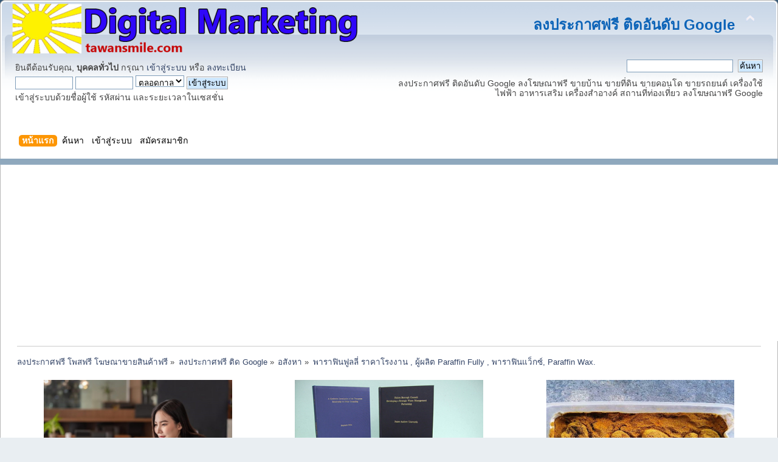

--- FILE ---
content_type: text/html; charset=UTF-8
request_url: https://tontann.tawansmile.com/index.php?topic=1017.msg77166
body_size: 12552
content:
<!DOCTYPE html PUBLIC "-//W3C//DTD XHTML 1.0 Transitional//EN" "http://www.w3.org/TR/xhtml1/DTD/xhtml1-transitional.dtd">
<html xmlns="http://www.w3.org/1999/xhtml">
<head>
	<link rel="stylesheet" type="text/css" href="https://tontann.tawansmile.com/Themes/default/css/index.css?fin20" />
	<link rel="stylesheet" type="text/css" href="https://tontann.tawansmile.com/Themes/default/css/webkit.css" />
	<script type="text/javascript" src="https://tontann.tawansmile.com/Themes/default/scripts/script.js?fin20"></script>
	<script type="text/javascript" src="https://tontann.tawansmile.com/Themes/default/scripts/theme.js?fin20"></script>
	<script type="text/javascript"><!-- // --><![CDATA[
		var smf_theme_url = "https://tontann.tawansmile.com/Themes/default";
		var smf_default_theme_url = "https://tontann.tawansmile.com/Themes/default";
		var smf_images_url = "https://tontann.tawansmile.com/Themes/default/images";
		var smf_scripturl = "https://tontann.tawansmile.com/index.php?PHPSESSID=9224m6amcvh57a0dp113eb4d80&amp;";
		var smf_iso_case_folding = false;
		var smf_charset = "UTF-8";
		var ajax_notification_text = "กำลังโหลด...";
		var ajax_notification_cancel_text = "ยกเลิก";
	// ]]></script>
	<meta http-equiv="Content-Type" content="text/html; charset=UTF-8" />
	<meta name="description" content="พาราฟินฟูลลี่ ราคาโรงงาน , ผู้ผลิต Paraffin Fully , พาราฟินแว็กซ์, Paraffin Wax." />
	<meta name="keywords" content="ลงประกาศฟรี โพสฟรี โปรโมท โฆษณาสินค้าฟรี ลงประกาศฟรี โพสฟรี  ลงประกาศฟรี ของกิน ของใช้ อาหารเสริม เครื่องสำอางค์ รถ บ้าน ที่ดิน โพสประกาศฟรี ติด Google รองรับ SEO ลง  ประกาศฟรี 24 ชม โฆษณาสินค้าฟรี ลงประกาศฟรี บ้าน รถ สินค้ามือสอง ลงประกาศขายฟรี โปรโมทเว็บไซต์ฟรี รับโปรโมทเว็บ รับโปรโมทเว็บไซต์ ขึ้นหน้าแรก Google โปรโมทเว็บ google ฟรี โป  รโมทเว็บฟรี รับโปรโมทเว็บไซต์ ขึ้นหน้าแรก Google เว็บประกาศฟรี ติดอันดับ เว็บ บอร์ด โปรโมท ฟรี แปะ ลิงค์ ฟรี ฝากร้านฟรี โพ ส ฟรี โฆษณาสินค้าฟรี โพสฟรี 100 เว็บ ประกาศฟรี ไม่มี หมดอายุ  เว็บ บอร์ด โปรโมท ฟรี โพสเว็บบอร์ดฟรี โฆษณาสินค้าฟรี เว็บบอร์ดฟรี โปรโมทเว็บฟรี ติดหน้าแรก google ฟรี เว็บประกาศฟรี ติดอันดับเว็บ บอร์ด โปรโมท ฟรี โพสเว็บบอร์ดฟรี ลงโฆษณาฟรี   google ลงประกาศสินค้าฟรี ลงโฆษณาฟรี เว็บลงประกาศขายฟรี ลงประกาศฟรี Post ฟรี ลง ประกาศ ฟรี ลงประกาศฟรี ติดอันดับ Google ลงประกาศฟรี กรุงเทพ ลงประกาศฟรี เว็บบอร์ด เว็บลง  ประกาศขายฟรี ลงประกาศฟรี โพสประกาศฟรี " />
	<title>พาราฟินฟูลลี่ ราคาโรงงาน , ผู้ผลิต Paraffin Fully , พาราฟินแว็กซ์, Paraffin Wax.</title>
	<meta name="robots" content="noindex" />
	<link rel="canonical" href="https://tontann.tawansmile.com/index.php?topic=1017.30" />
	<link rel="help" href="https://tontann.tawansmile.com/index.php?PHPSESSID=9224m6amcvh57a0dp113eb4d80&amp;action=help" />
	<link rel="search" href="https://tontann.tawansmile.com/index.php?PHPSESSID=9224m6amcvh57a0dp113eb4d80&amp;action=search" />
	<link rel="contents" href="https://tontann.tawansmile.com/index.php?PHPSESSID=9224m6amcvh57a0dp113eb4d80&amp;" />
	<link rel="alternate" type="application/rss+xml" title="ลงประกาศฟรี โพสฟรี โฆษณาขายสินค้าฟรี - RSS" href="https://tontann.tawansmile.com/index.php?PHPSESSID=9224m6amcvh57a0dp113eb4d80&amp;type=rss;action=.xml" />
	<link rel="index" href="https://tontann.tawansmile.com/index.php?PHPSESSID=9224m6amcvh57a0dp113eb4d80&amp;board=1.0" />
</head>
<body>
<div id="wrapper" style="width: 100%">
	<div id="header"><div class="frame">
		<div id="top_section">
			<h1 class="forumtitle">
				<a href="https://tontann.tawansmile.com/index.php?PHPSESSID=9224m6amcvh57a0dp113eb4d80&amp;"><img src="https://tawansmile.com/images/t4.png" alt="ลงประกาศฟรี โพสฟรี โฆษณาขายสินค้าฟรี" /></a>
			</h1>
			<img id="upshrink" src="https://tontann.tawansmile.com/Themes/default/images/upshrink.png" alt="*" title="หดหรือขยายหัวข้อ" style="display: none;" />
<div id="siteslogan" class="floatright" style="font-size: 18pt ;color:#0d64b8;font-weight: bold;">ลงประกาศฟรี ติดอันดับ Google</div>

		</div>
		<div id="upper_section" class="middletext">
			<div class="user">
				<script type="text/javascript" src="https://tontann.tawansmile.com/Themes/default/scripts/sha1.js"></script>
				<form id="guest_form" action="https://tontann.tawansmile.com/index.php?PHPSESSID=9224m6amcvh57a0dp113eb4d80&amp;action=login2" method="post" accept-charset="UTF-8"  onsubmit="hashLoginPassword(this, 'b87c8570046d52f21ced4018b93170bf');">
					<div class="info">ยินดีต้อนรับคุณ, <b>บุคคลทั่วไป</b> กรุณา <a href="https://tontann.tawansmile.com/index.php?PHPSESSID=9224m6amcvh57a0dp113eb4d80&amp;action=login">เข้าสู่ระบบ</a> หรือ <a href="https://tontann.tawansmile.com/index.php?PHPSESSID=9224m6amcvh57a0dp113eb4d80&amp;action=register">ลงทะเบียน</a></div>
					<input type="text" name="user" size="10" class="input_text" />
					<input type="password" name="passwrd" size="10" class="input_password" />
					<select name="cookielength">
						<option value="60">1 ชั่วโมง</option>
						<option value="1440">1 วัน</option>
						<option value="10080">1 สัปดาห์</option>
						<option value="43200">1 เดือน</option>
						<option value="-1" selected="selected">ตลอดกาล</option>
					</select>
					<input type="submit" value="เข้าสู่ระบบ" class="button_submit" /><br />
					<div class="info">เข้าสู่ระบบด้วยชื่อผู้ใช้ รหัสผ่าน และระยะเวลาในเซสชั่น</div>
					<input type="hidden" name="hash_passwrd" value="" /><input type="hidden" name="fc058c2da950" value="b87c8570046d52f21ced4018b93170bf" />
				</form>
			</div>
			<div class="news normaltext">
				<form id="search_form" action="https://tontann.tawansmile.com/index.php?PHPSESSID=9224m6amcvh57a0dp113eb4d80&amp;action=search2" method="post" accept-charset="UTF-8">
					<input type="text" name="search" value="" class="input_text" />&nbsp;
					<input type="submit" name="submit" value="ค้นหา" class="button_submit" />
					<input type="hidden" name="advanced" value="0" />
					<input type="hidden" name="topic" value="1017" /></form>
		
				<p>ลงประกาศฟรี ติดอันดับ Google ลงโฆษณาฟรี ขายบ้าน ขายที่ดิน ขายคอนโด ขายรถยนต์ เครื่องใช้ไฟฟ้า อาหารเสริม เครื่องสำอางค์ สถานที่ท่องเที่ยว ลงโฆษณาฟรี Google</p>
			</div>
		</div>
		<br class="clear" />
		<script type="text/javascript"><!-- // --><![CDATA[
			var oMainHeaderToggle = new smc_Toggle({
				bToggleEnabled: true,
				bCurrentlyCollapsed: false,
				aSwappableContainers: [
					'upper_section'
				],
				aSwapImages: [
					{
						sId: 'upshrink',
						srcExpanded: smf_images_url + '/upshrink.png',
						altExpanded: 'หดหรือขยายหัวข้อ',
						srcCollapsed: smf_images_url + '/upshrink2.png',
						altCollapsed: 'หดหรือขยายหัวข้อ'
					}
				],
				oThemeOptions: {
					bUseThemeSettings: false,
					sOptionName: 'collapse_header',
					sSessionVar: 'fc058c2da950',
					sSessionId: 'b87c8570046d52f21ced4018b93170bf'
				},
				oCookieOptions: {
					bUseCookie: true,
					sCookieName: 'upshrink'
				}
			});
		// ]]></script>
		<div id="main_menu">
			<ul class="dropmenu" id="menu_nav">
				<li id="button_home">
					<a class="active firstlevel" href="https://tontann.tawansmile.com/index.php?PHPSESSID=9224m6amcvh57a0dp113eb4d80&amp;">
						<span class="last firstlevel">หน้าแรก</span>
					</a>
				</li>
				<li id="button_search">
					<a class="firstlevel" href="https://tontann.tawansmile.com/index.php?PHPSESSID=9224m6amcvh57a0dp113eb4d80&amp;action=search">
						<span class="firstlevel">ค้นหา</span>
					</a>
				</li>
				<li id="button_login">
					<a class="firstlevel" href="https://tontann.tawansmile.com/index.php?PHPSESSID=9224m6amcvh57a0dp113eb4d80&amp;action=login">
						<span class="firstlevel">เข้าสู่ระบบ</span>
					</a>
				</li>
				<li id="button_register">
					<a class="firstlevel" href="https://tontann.tawansmile.com/index.php?PHPSESSID=9224m6amcvh57a0dp113eb4d80&amp;action=register">
						<span class="last firstlevel">สมัครสมาชิก</span>
					</a>
				</li>
			</ul>
		</div>
		<br class="clear" />
	</div></div>
	<div id="content_section"><div class="frame">
		<div id="main_content_section">
	<div class="navigate_section">
		<ul>
			<li>
				<a href="https://tontann.tawansmile.com/index.php?PHPSESSID=9224m6amcvh57a0dp113eb4d80&amp;"><span>ลงประกาศฟรี โพสฟรี โฆษณาขายสินค้าฟรี</span></a> &#187;
			</li>
			<li>
				<a href="https://tontann.tawansmile.com/index.php?PHPSESSID=9224m6amcvh57a0dp113eb4d80&amp;#c1"><span>ลงประกาศฟรี ติด Google</span></a> &#187;
			</li>
			<li>
				<a href="https://tontann.tawansmile.com/index.php?PHPSESSID=9224m6amcvh57a0dp113eb4d80&amp;board=1.0"><span>อสังหา</span></a> &#187;
			</li>
			<li class="last">
				<a href="https://tontann.tawansmile.com/index.php?PHPSESSID=9224m6amcvh57a0dp113eb4d80&amp;topic=1017.0"><span>พาราฟินฟูลลี่ ราคาโรงงาน , ผู้ผลิต Paraffin Fully , พาราฟินแว็กซ์, Paraffin Wax.</span></a>
			</li>
		</ul>
	</div><table border="0" style="width:100%">
<tr align="center">
<td><a href="https://konchangfuns.com/statistic.html ">
<img src="https://konchangfuns.com/images/pos020.jpg" width="310" height="230" ></a></td>
<td><a href="https://tawansmile.com"><img src="https://konchangfuns.com/images/pos015.jpg"  width="310" 

height="230" ></a></td> 
<td><a href="https://konchangfuns.com/cat.html">
<img src="https://konchangfuns.com/images/cat00.png" width="310" height="230" ></a></td> 
</tr>

<tr align="center">
<td><a href="https://xn--72cc7bjc6cb0bzfggb2a85a.com">
<img src="https://xn--72cc7bjc6cb0bzfggb2a85a.com/images/pos026.jpg" width="310" height="230" ></a></td>
<td><a href="https://tawansmile.com/km-64.html"><img src="https://tawansmile.com/images/seo.jpg"  width="310" height="230" ></a></td> 
<td><a href="https://xn--22cd9d4agcql2bv4ahrz7f1e7g2b.com/">
<img src="https://konchangfuns.com/images/pos021.jpg" width="310" height="230" ></a></td>
</tr>
</table>
			<a id="top"></a>
			<a id="msg72299"></a>
			<div class="pagesection">
				<div class="nextlinks"><a href="https://tontann.tawansmile.com/index.php?PHPSESSID=9224m6amcvh57a0dp113eb4d80&amp;topic=1017.0;prev_next=prev#new">&laquo; หน้าที่แล้ว</a> <a href="https://tontann.tawansmile.com/index.php?PHPSESSID=9224m6amcvh57a0dp113eb4d80&amp;topic=1017.0;prev_next=next#new">ต่อไป &raquo;</a></div>
		<div class="buttonlist floatright">
			<ul>
				<li><a class="button_strip_print" href="https://tontann.tawansmile.com/index.php?PHPSESSID=9224m6amcvh57a0dp113eb4d80&amp;action=printpage;topic=1017.0" rel="new_win nofollow"><span class="last">พิมพ์</span></a></li>
			</ul>
		</div>
				<div class="pagelinks floatleft">หน้า: <a class="navPages" href="https://tontann.tawansmile.com/index.php?PHPSESSID=9224m6amcvh57a0dp113eb4d80&amp;topic=1017.0">1</a> <a class="navPages" href="https://tontann.tawansmile.com/index.php?PHPSESSID=9224m6amcvh57a0dp113eb4d80&amp;topic=1017.15">2</a> [<strong>3</strong>] <a class="navPages" href="https://tontann.tawansmile.com/index.php?PHPSESSID=9224m6amcvh57a0dp113eb4d80&amp;topic=1017.45">4</a> <a class="navPages" href="https://tontann.tawansmile.com/index.php?PHPSESSID=9224m6amcvh57a0dp113eb4d80&amp;topic=1017.60">5</a> <span style="font-weight: bold;" onclick="expandPages(this, 'https://tontann.tawansmile.com/index.php?topic=1017.%1$d', 75, 300, 15);" onmouseover="this.style.cursor='pointer';"> ... </span><a class="navPages" href="https://tontann.tawansmile.com/index.php?PHPSESSID=9224m6amcvh57a0dp113eb4d80&amp;topic=1017.300">21</a> </div>
			</div>

<script async src="https://pagead2.googlesyndication.com/pagead/js/adsbygoogle.js?client=ca-pub-9219230767891129"
     crossorigin="anonymous"></script>

			<div id="forumposts">
				<div class="cat_bar">
					<h3 class="catbg">
						<img src="https://tontann.tawansmile.com/Themes/default/images/topic/veryhot_post.gif" align="bottom" alt="" />
						<span id="author">ผู้เขียน</span>
						หัวข้อ: พาราฟินฟูลลี่ ราคาโรงงาน , ผู้ผลิต Paraffin Fully , พาราฟินแว็กซ์, Paraffin Wax. &nbsp;(อ่าน 6570 ครั้ง)
					</h3>
				</div>
				<form action="https://tontann.tawansmile.com/index.php?PHPSESSID=9224m6amcvh57a0dp113eb4d80&amp;action=quickmod2;topic=1017.30" method="post" accept-charset="UTF-8" name="quickModForm" id="quickModForm" style="margin: 0;" onsubmit="return oQuickModify.bInEditMode ? oQuickModify.modifySave('b87c8570046d52f21ced4018b93170bf', 'fc058c2da950') : false">
				<div class="windowbg">
					<span class="topslice"><span></span></span>
					<div class="post_wrapper">
						<div class="poster">
							<h4>
								polychemicals7
							</h4>
							<ul class="reset smalltext" id="msg_72299_extra_info">
								<li class="membergroup">บุคคลทั่วไป</li>
							</ul>
						</div>
						<div class="postarea">
							<div class="flow_hidden">
								<div class="keyinfo">
									<div class="messageicon">
										<img src="https://tontann.tawansmile.com/Themes/default/images/post/xx.gif" alt="" />
									</div>
									<h5 id="subject_72299">
										<a href="https://tontann.tawansmile.com/index.php?PHPSESSID=9224m6amcvh57a0dp113eb4d80&amp;topic=1017.msg72299#msg72299" rel="nofollow">Re: พาราฟินฟูลลี่ ราคาโรงงาน , ผู้ผลิต Paraffin Fully , พาราฟินแว็กซ์, Paraffin Wax.</a>
									</h5>
									<div class="smalltext">&#171; <strong>ตอบกลับ #30 เมื่อ:</strong> 30 เมษายน 2024, 18:31:27 pm &#187;</div>
									<div id="msg_72299_quick_mod"></div>
								</div>
							</div>
							<div class="post">
								<div class="inner" id="msg_72299">ดันกระทู้ </div>
							</div>
						</div>
						<div class="moderatorbar">
							<div class="smalltext modified" id="modified_72299">
							</div>
							<div class="smalltext reportlinks">
								<img src="https://tontann.tawansmile.com/Themes/default/images/ip.gif" alt="" />
								บันทึกการเข้า
							</div>
						</div>
					</div>
					<span class="botslice"><span></span></span>
				</div>
				<hr class="post_separator" />
				<a id="msg72475"></a>
				<div class="windowbg2">
					<span class="topslice"><span></span></span>
					<div class="post_wrapper">
						<div class="poster">
							<h4>
								xandrio
							</h4>
							<ul class="reset smalltext" id="msg_72475_extra_info">
								<li class="membergroup">บุคคลทั่วไป</li>
							</ul>
						</div>
						<div class="postarea">
							<div class="flow_hidden">
								<div class="keyinfo">
									<div class="messageicon">
										<img src="https://tontann.tawansmile.com/Themes/default/images/post/xx.gif" alt="" />
									</div>
									<h5 id="subject_72475">
										<a href="https://tontann.tawansmile.com/index.php?PHPSESSID=9224m6amcvh57a0dp113eb4d80&amp;topic=1017.msg72475#msg72475" rel="nofollow">Re: พาราฟินฟูลลี่ ราคาโรงงาน , ผู้ผลิต Paraffin Fully , พาราฟินแว็กซ์, Paraffin Wax.</a>
									</h5>
									<div class="smalltext">&#171; <strong>ตอบกลับ #31 เมื่อ:</strong> 01 พฤษภาคม 2024, 15:55:24 pm &#187;</div>
									<div id="msg_72475_quick_mod"></div>
								</div>
							</div>
							<div class="post">
								<div class="inner" id="msg_72475"><span class="bbc_u"><a href="http://audiobookkeeper.ru" class="bbc_link" target="_blank" rel="noopener noreferrer">audiobookkeeper</a></span><span class="bbc_u"><a href="http://cottagenet.ru" class="bbc_link" target="_blank" rel="noopener noreferrer">cottagenet</a></span><span class="bbc_u"><a href="http://eyesvision.ru" class="bbc_link" target="_blank" rel="noopener noreferrer">eyesvision</a></span><span class="bbc_u"><a href="http://eyesvisions.com" class="bbc_link" target="_blank" rel="noopener noreferrer">eyesvisions</a></span><span class="bbc_u"><a href="http://factoringfee.ru" class="bbc_link" target="_blank" rel="noopener noreferrer">factoringfee</a></span><span class="bbc_u"><a href="http://filmzones.ru" class="bbc_link" target="_blank" rel="noopener noreferrer">filmzones</a></span><span class="bbc_u"><a href="http://gadwall.ru" class="bbc_link" target="_blank" rel="noopener noreferrer">gadwall</a></span><span class="bbc_u"><a href="http://gaffertape.ru" class="bbc_link" target="_blank" rel="noopener noreferrer">gaffertape</a></span><span class="bbc_u"><a href="http://gageboard.ru" class="bbc_link" target="_blank" rel="noopener noreferrer">gageboard</a></span><span class="bbc_u"><a href="http://gagrule.ru" class="bbc_link" target="_blank" rel="noopener noreferrer">gagrule</a></span><span class="bbc_u"><a href="http://gallduct.ru" class="bbc_link" target="_blank" rel="noopener noreferrer">gallduct</a></span><span class="bbc_u"><a href="http://galvanometric.ru" class="bbc_link" target="_blank" rel="noopener noreferrer">galvanometric</a></span><span class="bbc_u"><a href="http://gangforeman.ru" class="bbc_link" target="_blank" rel="noopener noreferrer">gangforeman</a></span><span class="bbc_u"><a href="http://gangwayplatform.ru" class="bbc_link" target="_blank" rel="noopener noreferrer">gangwayplatform</a></span><span class="bbc_u"><a href="http://garbagechute.ru" class="bbc_link" target="_blank" rel="noopener noreferrer">garbagechute</a></span><span class="bbc_u"><a href="http://gardeningleave.ru" class="bbc_link" target="_blank" rel="noopener noreferrer">gardeningleave</a></span><span class="bbc_u"><a href="http://gascautery.ru" class="bbc_link" target="_blank" rel="noopener noreferrer">gascautery</a></span><span class="bbc_u"><a href="http://gashbucket.ru" class="bbc_link" target="_blank" rel="noopener noreferrer">gashbucket</a></span><span class="bbc_u"><a href="http://gasreturn.ru" class="bbc_link" target="_blank" rel="noopener noreferrer">gasreturn</a></span><span class="bbc_u"><a href="http://gatedsweep.ru" class="bbc_link" target="_blank" rel="noopener noreferrer">gatedsweep</a></span><span class="bbc_u"><a href="http://gaugemodel.ru" class="bbc_link" target="_blank" rel="noopener noreferrer">gaugemodel</a></span><span class="bbc_u"><a href="http://gaussianfilter.ru" class="bbc_link" target="_blank" rel="noopener noreferrer">gaussianfilter</a></span><span class="bbc_u"><a href="http://gearpitchdiameter.ru" class="bbc_link" target="_blank" rel="noopener noreferrer">gearpitchdiameter</a></span><br /><span class="bbc_u"><a href="http://geartreating.ru" class="bbc_link" target="_blank" rel="noopener noreferrer">geartreating</a></span><span class="bbc_u"><a href="http://generalizedanalysis.ru" class="bbc_link" target="_blank" rel="noopener noreferrer">generalizedanalysis</a></span><span class="bbc_u"><a href="http://generalprovisions.ru" class="bbc_link" target="_blank" rel="noopener noreferrer">generalprovisions</a></span><span class="bbc_u"><a href="http://geophysicalprobe.ru" class="bbc_link" target="_blank" rel="noopener noreferrer">geophysicalprobe</a></span><span class="bbc_u"><a href="http://geriatricnurse.ru" class="bbc_link" target="_blank" rel="noopener noreferrer">geriatricnurse</a></span><span class="bbc_u"><a href="http://getintoaflap.ru" class="bbc_link" target="_blank" rel="noopener noreferrer">getintoaflap</a></span><span class="bbc_u"><a href="http://getthebounce.ru" class="bbc_link" target="_blank" rel="noopener noreferrer">getthebounce</a></span><span class="bbc_u"><a href="http://habeascorpus.ru" class="bbc_link" target="_blank" rel="noopener noreferrer">habeascorpus</a></span><span class="bbc_u"><a href="http://habituate.ru" class="bbc_link" target="_blank" rel="noopener noreferrer">habituate</a></span><span class="bbc_u"><a href="http://hackedbolt.ru" class="bbc_link" target="_blank" rel="noopener noreferrer">hackedbolt</a></span><span class="bbc_u"><a href="http://hackworker.ru" class="bbc_link" target="_blank" rel="noopener noreferrer">hackworker</a></span><span class="bbc_u"><a href="http://hadronicannihilation.ru" class="bbc_link" target="_blank" rel="noopener noreferrer">hadronicannihilation</a></span><span class="bbc_u"><a href="http://haemagglutinin.ru" class="bbc_link" target="_blank" rel="noopener noreferrer">haemagglutinin</a></span><span class="bbc_u"><a href="http://hailsquall.ru" class="bbc_link" target="_blank" rel="noopener noreferrer">hailsquall</a></span><span class="bbc_u"><a href="http://hairysphere.ru" class="bbc_link" target="_blank" rel="noopener noreferrer">hairysphere</a></span><span class="bbc_u"><a href="http://halforderfringe.ru" class="bbc_link" target="_blank" rel="noopener noreferrer">halforderfringe</a></span><span class="bbc_u"><a href="http://halfsiblings.ru" class="bbc_link" target="_blank" rel="noopener noreferrer">halfsiblings</a></span><span class="bbc_u"><a href="http://hallofresidence.ru" class="bbc_link" target="_blank" rel="noopener noreferrer">hallofresidence</a></span><span class="bbc_u"><a href="http://haltstate.ru" class="bbc_link" target="_blank" rel="noopener noreferrer">haltstate</a></span><span class="bbc_u"><a href="http://handcoding.ru" class="bbc_link" target="_blank" rel="noopener noreferrer">handcoding</a></span><span class="bbc_u"><a href="http://handportedhead.ru" class="bbc_link" target="_blank" rel="noopener noreferrer">handportedhead</a></span><span class="bbc_u"><a href="http://handradar.ru" class="bbc_link" target="_blank" rel="noopener noreferrer">handradar</a></span><span class="bbc_u"><a href="http://handsfreetelephone.ru" class="bbc_link" target="_blank" rel="noopener noreferrer">handsfreetelephone</a></span><br /><span class="bbc_u"><a href="http://hangonpart.ru" class="bbc_link" target="_blank" rel="noopener noreferrer">hangonpart</a></span><span class="bbc_u"><a href="http://haphazardwinding.ru" class="bbc_link" target="_blank" rel="noopener noreferrer">haphazardwinding</a></span><span class="bbc_u"><a href="http://hardalloyteeth.ru" class="bbc_link" target="_blank" rel="noopener noreferrer">hardalloyteeth</a></span><span class="bbc_u"><a href="http://hardasiron.ru" class="bbc_link" target="_blank" rel="noopener noreferrer">hardasiron</a></span><span class="bbc_u"><a href="http://hardenedconcrete.ru" class="bbc_link" target="_blank" rel="noopener noreferrer">hardenedconcrete</a></span><span class="bbc_u"><a href="http://harmonicinteraction.ru" class="bbc_link" target="_blank" rel="noopener noreferrer">harmonicinteraction</a></span><span class="bbc_u"><a href="http://hartlaubgoose.ru" class="bbc_link" target="_blank" rel="noopener noreferrer">hartlaubgoose</a></span><span class="bbc_u"><a href="http://hatchholddown.ru" class="bbc_link" target="_blank" rel="noopener noreferrer">hatchholddown</a></span><span class="bbc_u"><a href="http://haveafinetime.ru" class="bbc_link" target="_blank" rel="noopener noreferrer">haveafinetime</a></span><span class="bbc_u"><a href="http://hazardousatmosphere.ru" class="bbc_link" target="_blank" rel="noopener noreferrer">hazardousatmosphere</a></span><span class="bbc_u"><a href="http://headregulator.ru" class="bbc_link" target="_blank" rel="noopener noreferrer">headregulator</a></span><span class="bbc_u"><a href="http://heartofgold.ru" class="bbc_link" target="_blank" rel="noopener noreferrer">heartofgold</a></span><span class="bbc_u"><a href="http://heatageingresistance.ru" class="bbc_link" target="_blank" rel="noopener noreferrer">heatageingresistance</a></span><span class="bbc_u"><a href="http://heatinggas.ru" class="bbc_link" target="_blank" rel="noopener noreferrer">heatinggas</a></span><span class="bbc_u"><a href="http://heavydutymetalcutting.ru" class="bbc_link" target="_blank" rel="noopener noreferrer">heavydutymetalcutting</a></span><span class="bbc_u"><a href="http://jacketedwall.ru" class="bbc_link" target="_blank" rel="noopener noreferrer">jacketedwall</a></span><span class="bbc_u"><a href="http://japanesecedar.ru" class="bbc_link" target="_blank" rel="noopener noreferrer">japanesecedar</a></span><span class="bbc_u"><a href="http://jibtypecrane.ru" class="bbc_link" target="_blank" rel="noopener noreferrer">jibtypecrane</a></span><span class="bbc_u"><a href="http://jobabandonment.ru" class="bbc_link" target="_blank" rel="noopener noreferrer">jobabandonment</a></span><span class="bbc_u"><a href="http://jobstress.ru" class="bbc_link" target="_blank" rel="noopener noreferrer">jobstress</a></span><span class="bbc_u"><a href="http://jogformation.ru" class="bbc_link" target="_blank" rel="noopener noreferrer">jogformation</a></span><span class="bbc_u"><a href="http://jointcapsule.ru" class="bbc_link" target="_blank" rel="noopener noreferrer">jointcapsule</a></span><span class="bbc_u"><a href="http://jointsealingmaterial.ru" class="bbc_link" target="_blank" rel="noopener noreferrer">jointsealingmaterial</a></span><br /><span class="bbc_u"><a href="http://journallubricator.ru" class="bbc_link" target="_blank" rel="noopener noreferrer">journallubricator</a></span><span class="bbc_u"><a href="http://juicecatcher.ru" class="bbc_link" target="_blank" rel="noopener noreferrer">juicecatcher</a></span><span class="bbc_u"><a href="http://junctionofchannels.ru" class="bbc_link" target="_blank" rel="noopener noreferrer">junctionofchannels</a></span><span class="bbc_u"><a href="http://justiciablehomicide.ru" class="bbc_link" target="_blank" rel="noopener noreferrer">justiciablehomicide</a></span><span class="bbc_u"><a href="http://juxtapositiontwin.ru" class="bbc_link" target="_blank" rel="noopener noreferrer">juxtapositiontwin</a></span><span class="bbc_u"><a href="http://kaposidisease.ru" class="bbc_link" target="_blank" rel="noopener noreferrer">kaposidisease</a></span><span class="bbc_u"><a href="http://keepagoodoffing.ru" class="bbc_link" target="_blank" rel="noopener noreferrer">keepagoodoffing</a></span><span class="bbc_u"><a href="http://keepsmthinhand.ru" class="bbc_link" target="_blank" rel="noopener noreferrer">keepsmthinhand</a></span><span class="bbc_u"><a href="http://kentishglory.ru" class="bbc_link" target="_blank" rel="noopener noreferrer">kentishglory</a></span><span class="bbc_u"><a href="http://kerbweight.ru" class="bbc_link" target="_blank" rel="noopener noreferrer">kerbweight</a></span><span class="bbc_u"><a href="http://kerrrotation.ru" class="bbc_link" target="_blank" rel="noopener noreferrer">kerrrotation</a></span><span class="bbc_u"><a href="http://keymanassurance.ru" class="bbc_link" target="_blank" rel="noopener noreferrer">keymanassurance</a></span><span class="bbc_u"><a href="http://keyserum.ru" class="bbc_link" target="_blank" rel="noopener noreferrer">keyserum</a></span><span class="bbc_u"><a href="http://kickplate.ru" class="bbc_link" target="_blank" rel="noopener noreferrer">kickplate</a></span><span class="bbc_u"><a href="http://killthefattedcalf.ru" class="bbc_link" target="_blank" rel="noopener noreferrer">killthefattedcalf</a></span><span class="bbc_u"><a href="http://kilowattsecond.ru" class="bbc_link" target="_blank" rel="noopener noreferrer">kilowattsecond</a></span><span class="bbc_u"><a href="http://kingweakfish.ru" class="bbc_link" target="_blank" rel="noopener noreferrer">kingweakfish</a></span><span class="bbc_u"><a href="http://kinozones.ru" class="bbc_link" target="_blank" rel="noopener noreferrer">kinozones</a></span><span class="bbc_u"><a href="http://kleinbottle.ru" class="bbc_link" target="_blank" rel="noopener noreferrer">kleinbottle</a></span><span class="bbc_u"><a href="http://kneejoint.ru" class="bbc_link" target="_blank" rel="noopener noreferrer">kneejoint</a></span><span class="bbc_u"><a href="http://knifesethouse.ru" class="bbc_link" target="_blank" rel="noopener noreferrer">knifesethouse</a></span><span class="bbc_u"><a href="http://knockonatom.ru" class="bbc_link" target="_blank" rel="noopener noreferrer">knockonatom</a></span><span class="bbc_u"><a href="http://knowledgestate.ru" class="bbc_link" target="_blank" rel="noopener noreferrer">knowledgestate</a></span><br /><span class="bbc_u"><a href="http://kondoferromagnet.ru" class="bbc_link" target="_blank" rel="noopener noreferrer">kondoferromagnet</a></span><span class="bbc_u"><a href="http://labeledgraph.ru" class="bbc_link" target="_blank" rel="noopener noreferrer">labeledgraph</a></span><span class="bbc_u"><a href="http://laborracket.ru" class="bbc_link" target="_blank" rel="noopener noreferrer">laborracket</a></span><span class="bbc_u"><a href="http://labourearnings.ru" class="bbc_link" target="_blank" rel="noopener noreferrer">labourearnings</a></span><span class="bbc_u"><a href="http://labourleasing.ru" class="bbc_link" target="_blank" rel="noopener noreferrer">labourleasing</a></span><span class="bbc_u"><a href="http://laburnumtree.ru" class="bbc_link" target="_blank" rel="noopener noreferrer">laburnumtree</a></span><span class="bbc_u"><a href="http://lacingcourse.ru" class="bbc_link" target="_blank" rel="noopener noreferrer">lacingcourse</a></span><span class="bbc_u"><a href="http://lacrimalpoint.ru" class="bbc_link" target="_blank" rel="noopener noreferrer">lacrimalpoint</a></span><span class="bbc_u"><a href="http://lactogenicfactor.ru" class="bbc_link" target="_blank" rel="noopener noreferrer">lactogenicfactor</a></span><span class="bbc_u"><a href="http://lacunarycoefficient.ru" class="bbc_link" target="_blank" rel="noopener noreferrer">lacunarycoefficient</a></span><span class="bbc_u"><a href="http://ladletreatediron.ru" class="bbc_link" target="_blank" rel="noopener noreferrer">ladletreatediron</a></span><span class="bbc_u"><a href="http://laggingload.ru" class="bbc_link" target="_blank" rel="noopener noreferrer">laggingload</a></span><span class="bbc_u"><a href="http://laissezaller.ru" class="bbc_link" target="_blank" rel="noopener noreferrer">laissezaller</a></span><span class="bbc_u"><a href="http://lambdatransition.ru" class="bbc_link" target="_blank" rel="noopener noreferrer">lambdatransition</a></span><span class="bbc_u"><a href="http://laminatedmaterial.ru" class="bbc_link" target="_blank" rel="noopener noreferrer">laminatedmaterial</a></span><span class="bbc_u"><a href="http://lammasshoot.ru" class="bbc_link" target="_blank" rel="noopener noreferrer">lammasshoot</a></span><span class="bbc_u"><a href="http://lamphouse.ru" class="bbc_link" target="_blank" rel="noopener noreferrer">lamphouse</a></span><span class="bbc_u"><a href="http://lancecorporal.ru" class="bbc_link" target="_blank" rel="noopener noreferrer">lancecorporal</a></span><span class="bbc_u"><a href="http://lancingdie.ru" class="bbc_link" target="_blank" rel="noopener noreferrer">lancingdie</a></span><span class="bbc_u"><a href="http://landingdoor.ru" class="bbc_link" target="_blank" rel="noopener noreferrer">landingdoor</a></span><span class="bbc_u"><a href="http://landmarksensor.ru" class="bbc_link" target="_blank" rel="noopener noreferrer">landmarksensor</a></span><span class="bbc_u"><a href="http://landreform.ru" class="bbc_link" target="_blank" rel="noopener noreferrer">landreform</a></span><span class="bbc_u"><a href="http://landuseratio.ru" class="bbc_link" target="_blank" rel="noopener noreferrer">landuseratio</a></span><br /><span class="bbc_u"><a href="http://languagelaboratory.ru" class="bbc_link" target="_blank" rel="noopener noreferrer">languagelaboratory</a></span><span class="bbc_u"><a href="http://largeheart.ru" class="bbc_link" target="_blank" rel="noopener noreferrer">largeheart</a></span><span class="bbc_u"><a href="http://lasercalibration.ru" class="bbc_link" target="_blank" rel="noopener noreferrer">lasercalibration</a></span><span class="bbc_u"><a href="http://laserlens.ru" class="bbc_link" target="_blank" rel="noopener noreferrer">laserlens</a></span><span class="bbc_u"><a href="http://laserpulse.ru" class="bbc_link" target="_blank" rel="noopener noreferrer">laserpulse</a></span><span class="bbc_u"><a href="http://laterevent.ru" class="bbc_link" target="_blank" rel="noopener noreferrer">laterevent</a></span><span class="bbc_u"><a href="http://latrinesergeant.ru" class="bbc_link" target="_blank" rel="noopener noreferrer">latrinesergeant</a></span><span class="bbc_u"><a href="http://layabout.ru" class="bbc_link" target="_blank" rel="noopener noreferrer">layabout</a></span><span class="bbc_u"><a href="http://leadcoating.ru" class="bbc_link" target="_blank" rel="noopener noreferrer">leadcoating</a></span><span class="bbc_u"><a href="http://leadingfirm.ru" class="bbc_link" target="_blank" rel="noopener noreferrer">leadingfirm</a></span><span class="bbc_u"><a href="http://learningcurve.ru" class="bbc_link" target="_blank" rel="noopener noreferrer">learningcurve</a></span><span class="bbc_u"><a href="http://leaveword.ru" class="bbc_link" target="_blank" rel="noopener noreferrer">leaveword</a></span><span class="bbc_u"><a href="http://machinesensible.ru" class="bbc_link" target="_blank" rel="noopener noreferrer">machinesensible</a></span><span class="bbc_u"><a href="http://magneticequator.ru" class="bbc_link" target="_blank" rel="noopener noreferrer">magneticequator</a></span><span class="bbc_u"><a href="http://magnetotelluricfield.ru" class="bbc_link" target="_blank" rel="noopener noreferrer">magnetotelluricfield</a></span><span class="bbc_u"><a href="http://mailinghouse.ru" class="bbc_link" target="_blank" rel="noopener noreferrer">mailinghouse</a></span><span class="bbc_u"><a href="http://majorconcern.ru" class="bbc_link" target="_blank" rel="noopener noreferrer">majorconcern</a></span><span class="bbc_u"><a href="http://mammasdarling.ru" class="bbc_link" target="_blank" rel="noopener noreferrer">mammasdarling</a></span><span class="bbc_u"><a href="http://managerialstaff.ru" class="bbc_link" target="_blank" rel="noopener noreferrer">managerialstaff</a></span><span class="bbc_u"><a href="http://manipulatinghand.ru" class="bbc_link" target="_blank" rel="noopener noreferrer">manipulatinghand</a></span><span class="bbc_u"><a href="http://manualchoke.ru" class="bbc_link" target="_blank" rel="noopener noreferrer">manualchoke</a></span><span class="bbc_u"><a href="http://medinfobooks.ru" class="bbc_link" target="_blank" rel="noopener noreferrer">medinfobooks</a></span><span class="bbc_u"><a href="http://mp3lists.ru" class="bbc_link" target="_blank" rel="noopener noreferrer">mp3lists</a></span><br /><span class="bbc_u"><a href="http://nameresolution.ru" class="bbc_link" target="_blank" rel="noopener noreferrer">nameresolution</a></span><span class="bbc_u"><a href="http://naphtheneseries.ru" class="bbc_link" target="_blank" rel="noopener noreferrer">naphtheneseries</a></span><span class="bbc_u"><a href="http://narrowmouthed.ru" class="bbc_link" target="_blank" rel="noopener noreferrer">narrowmouthed</a></span><span class="bbc_u"><a href="http://nationalcensus.ru" class="bbc_link" target="_blank" rel="noopener noreferrer">nationalcensus</a></span><span class="bbc_u"><a href="http://naturalfunctor.ru" class="bbc_link" target="_blank" rel="noopener noreferrer">naturalfunctor</a></span><span class="bbc_u"><a href="http://navelseed.ru" class="bbc_link" target="_blank" rel="noopener noreferrer">navelseed</a></span><span class="bbc_u"><a href="http://neatplaster.ru" class="bbc_link" target="_blank" rel="noopener noreferrer">neatplaster</a></span><span class="bbc_u"><a href="http://necroticcaries.ru" class="bbc_link" target="_blank" rel="noopener noreferrer">necroticcaries</a></span><span class="bbc_u"><a href="http://negativefibration.ru" class="bbc_link" target="_blank" rel="noopener noreferrer">negativefibration</a></span><span class="bbc_u"><a href="http://neighbouringrights.ru" class="bbc_link" target="_blank" rel="noopener noreferrer">neighbouringrights</a></span><span class="bbc_u"><a href="http://objectmodule.ru" class="bbc_link" target="_blank" rel="noopener noreferrer">objectmodule</a></span><span class="bbc_u"><a href="http://observationballoon.ru" class="bbc_link" target="_blank" rel="noopener noreferrer">observationballoon</a></span><span class="bbc_u"><a href="http://obstructivepatent.ru" class="bbc_link" target="_blank" rel="noopener noreferrer">obstructivepatent</a></span><span class="bbc_u"><a href="http://oceanmining.ru" class="bbc_link" target="_blank" rel="noopener noreferrer">oceanmining</a></span><span class="bbc_u"><a href="http://octupolephonon.ru" class="bbc_link" target="_blank" rel="noopener noreferrer">octupolephonon</a></span><span class="bbc_u"><a href="http://offlinesystem.ru" class="bbc_link" target="_blank" rel="noopener noreferrer">offlinesystem</a></span><span class="bbc_u"><a href="http://offsetholder.ru" class="bbc_link" target="_blank" rel="noopener noreferrer">offsetholder</a></span><span class="bbc_u"><a href="http://olibanumresinoid.ru" class="bbc_link" target="_blank" rel="noopener noreferrer">olibanumresinoid</a></span><span class="bbc_u"><a href="http://onesticket.ru" class="bbc_link" target="_blank" rel="noopener noreferrer">onesticket</a></span><span class="bbc_u"><a href="http://packedspheres.ru" class="bbc_link" target="_blank" rel="noopener noreferrer">packedspheres</a></span><span class="bbc_u"><a href="http://pagingterminal.ru" class="bbc_link" target="_blank" rel="noopener noreferrer">pagingterminal</a></span><span class="bbc_u"><a href="http://palatinebones.ru" class="bbc_link" target="_blank" rel="noopener noreferrer">palatinebones</a></span><span class="bbc_u"><a href="http://palmberry.ru" class="bbc_link" target="_blank" rel="noopener noreferrer">palmberry</a></span><br /><span class="bbc_u"><a href="http://papercoating.ru" class="bbc_link" target="_blank" rel="noopener noreferrer">papercoating</a></span><span class="bbc_u"><a href="http://paraconvexgroup.ru" class="bbc_link" target="_blank" rel="noopener noreferrer">paraconvexgroup</a></span><span class="bbc_u"><a href="http://parasolmonoplane.ru" class="bbc_link" target="_blank" rel="noopener noreferrer">parasolmonoplane</a></span><span class="bbc_u"><a href="http://parkingbrake.ru" class="bbc_link" target="_blank" rel="noopener noreferrer">parkingbrake</a></span><span class="bbc_u"><a href="http://partfamily.ru" class="bbc_link" target="_blank" rel="noopener noreferrer">partfamily</a></span><span class="bbc_u"><a href="http://partialmajorant.ru" class="bbc_link" target="_blank" rel="noopener noreferrer">partialmajorant</a></span><span class="bbc_u"><a href="http://quadrupleworm.ru" class="bbc_link" target="_blank" rel="noopener noreferrer">quadrupleworm</a></span><span class="bbc_u"><a href="http://qualitybooster.ru" class="bbc_link" target="_blank" rel="noopener noreferrer">qualitybooster</a></span><span class="bbc_u"><a href="http://quasimoney.ru" class="bbc_link" target="_blank" rel="noopener noreferrer">quasimoney</a></span><span class="bbc_u"><a href="http://quenchedspark.ru" class="bbc_link" target="_blank" rel="noopener noreferrer">quenchedspark</a></span><span class="bbc_u"><a href="http://quodrecuperet.ru" class="bbc_link" target="_blank" rel="noopener noreferrer">quodrecuperet</a></span><span class="bbc_u"><a href="http://rabbetledge.ru" class="bbc_link" target="_blank" rel="noopener noreferrer">rabbetledge</a></span><span class="bbc_u"><a href="http://radialchaser.ru" class="bbc_link" target="_blank" rel="noopener noreferrer">radialchaser</a></span><span class="bbc_u"><a href="http://radiationestimator.ru" class="bbc_link" target="_blank" rel="noopener noreferrer">radiationestimator</a></span><span class="bbc_u"><a href="http://railwaybridge.ru" class="bbc_link" target="_blank" rel="noopener noreferrer">railwaybridge</a></span><span class="bbc_u"><a href="http://randomcoloration.ru" class="bbc_link" target="_blank" rel="noopener noreferrer">randomcoloration</a></span><span class="bbc_u"><a href="http://rapidgrowth.ru" class="bbc_link" target="_blank" rel="noopener noreferrer">rapidgrowth</a></span><span class="bbc_u"><a href="http://rattlesnakemaster.ru" class="bbc_link" target="_blank" rel="noopener noreferrer">rattlesnakemaster</a></span><span class="bbc_u"><a href="http://reachthroughregion.ru" class="bbc_link" target="_blank" rel="noopener noreferrer">reachthroughregion</a></span><span class="bbc_u"><a href="http://readingmagnifier.ru" class="bbc_link" target="_blank" rel="noopener noreferrer">readingmagnifier</a></span><span class="bbc_u"><a href="http://rearchain.ru" class="bbc_link" target="_blank" rel="noopener noreferrer">rearchain</a></span><span class="bbc_u"><a href="http://recessioncone.ru" class="bbc_link" target="_blank" rel="noopener noreferrer">recessioncone</a></span><span class="bbc_u"><a href="http://recordedassignment.ru" class="bbc_link" target="_blank" rel="noopener noreferrer">recordedassignment</a></span><br /><span class="bbc_u"><a href="http://rectifiersubstation.ru" class="bbc_link" target="_blank" rel="noopener noreferrer">rectifiersubstation</a></span><span class="bbc_u"><a href="http://redemptionvalue.ru" class="bbc_link" target="_blank" rel="noopener noreferrer">redemptionvalue</a></span><span class="bbc_u"><a href="http://reducingflange.ru" class="bbc_link" target="_blank" rel="noopener noreferrer">reducingflange</a></span><span class="bbc_u"><a href="http://referenceantigen.ru" class="bbc_link" target="_blank" rel="noopener noreferrer">referenceantigen</a></span><span class="bbc_u"><a href="http://regeneratedprotein.ru" class="bbc_link" target="_blank" rel="noopener noreferrer">regeneratedprotein</a></span><span class="bbc_u"><a href="http://reinvestmentplan.ru" class="bbc_link" target="_blank" rel="noopener noreferrer">reinvestmentplan</a></span><span class="bbc_u"><a href="http://safedrilling.ru" class="bbc_link" target="_blank" rel="noopener noreferrer">safedrilling</a></span><span class="bbc_u"><a href="http://sagprofile.ru" class="bbc_link" target="_blank" rel="noopener noreferrer">sagprofile</a></span><span class="bbc_u"><a href="http://salestypelease.ru" class="bbc_link" target="_blank" rel="noopener noreferrer">salestypelease</a></span><span class="bbc_u"><a href="http://samplinginterval.ru" class="bbc_link" target="_blank" rel="noopener noreferrer">samplinginterval</a></span><span class="bbc_u"><a href="http://satellitehydrology.ru" class="bbc_link" target="_blank" rel="noopener noreferrer">satellitehydrology</a></span><span class="bbc_u"><a href="http://scarcecommodity.ru" class="bbc_link" target="_blank" rel="noopener noreferrer">scarcecommodity</a></span><span class="bbc_u"><a href="http://scrapermat.ru" class="bbc_link" target="_blank" rel="noopener noreferrer">scrapermat</a></span><span class="bbc_u"><a href="http://screwingunit.ru" class="bbc_link" target="_blank" rel="noopener noreferrer">screwingunit</a></span><span class="bbc_u"><a href="http://seawaterpump.ru" class="bbc_link" target="_blank" rel="noopener noreferrer">seawaterpump</a></span><span class="bbc_u"><a href="http://secondaryblock.ru" class="bbc_link" target="_blank" rel="noopener noreferrer">secondaryblock</a></span><span class="bbc_u"><a href="http://secularclergy.ru" class="bbc_link" target="_blank" rel="noopener noreferrer">secularclergy</a></span><span class="bbc_u"><a href="http://seismicefficiency.ru" class="bbc_link" target="_blank" rel="noopener noreferrer">seismicefficiency</a></span><span class="bbc_u"><a href="http://selectivediffuser.ru" class="bbc_link" target="_blank" rel="noopener noreferrer">selectivediffuser</a></span><span class="bbc_u"><a href="http://semiasphalticflux.ru" class="bbc_link" target="_blank" rel="noopener noreferrer">semiasphalticflux</a></span><span class="bbc_u"><a href="http://semifinishmachining.ru" class="bbc_link" target="_blank" rel="noopener noreferrer">semifinishmachining</a></span><span class="bbc_u"><a href="http://spicetrade.ru" class="bbc_link" target="_blank" rel="noopener noreferrer">spicetrade</a></span><span class="bbc_u"><a href="http://spysale.ru" class="bbc_link" target="_blank" rel="noopener noreferrer">spysale</a></span><br /><span class="bbc_u"><a href="http://stungun.ru" class="bbc_link" target="_blank" rel="noopener noreferrer">stungun</a></span><span class="bbc_u"><a href="http://tacticaldiameter.ru" class="bbc_link" target="_blank" rel="noopener noreferrer">tacticaldiameter</a></span><span class="bbc_u"><a href="http://tailstockcenter.ru" class="bbc_link" target="_blank" rel="noopener noreferrer">tailstockcenter</a></span><span class="bbc_u"><a href="http://tamecurve.ru" class="bbc_link" target="_blank" rel="noopener noreferrer">tamecurve</a></span><span class="bbc_u"><a href="http://tapecorrection.ru" class="bbc_link" target="_blank" rel="noopener noreferrer">tapecorrection</a></span><span class="bbc_u"><a href="http://tappingchuck.ru" class="bbc_link" target="_blank" rel="noopener noreferrer">tappingchuck</a></span><span class="bbc_u"><a href="http://taskreasoning.ru" class="bbc_link" target="_blank" rel="noopener noreferrer">taskreasoning</a></span><span class="bbc_u"><a href="http://technicalgrade.ru" class="bbc_link" target="_blank" rel="noopener noreferrer">technicalgrade</a></span><span class="bbc_u"><a href="http://telangiectaticlipoma.ru" class="bbc_link" target="_blank" rel="noopener noreferrer">telangiectaticlipoma</a></span><span class="bbc_u"><a href="http://telescopicdamper.ru" class="bbc_link" target="_blank" rel="noopener noreferrer">telescopicdamper</a></span><span class="bbc_u"><a href="http://temperateclimate.ru" class="bbc_link" target="_blank" rel="noopener noreferrer">temperateclimate</a></span><span class="bbc_u"><a href="http://temperedmeasure.ru" class="bbc_link" target="_blank" rel="noopener noreferrer">temperedmeasure</a></span><span class="bbc_u"><a href="http://tenementbuilding.ru" class="bbc_link" target="_blank" rel="noopener noreferrer">tenementbuilding</a></span><span class="bbc_u"><a href="http://tuchkas.ru/" class="bbc_link" target="_blank" rel="noopener noreferrer">tuchkas</a></span><span class="bbc_u"><a href="http://ultramaficrock.ru" class="bbc_link" target="_blank" rel="noopener noreferrer">ultramaficrock</a></span><span class="bbc_u"><a href="http://ultraviolettesting.ru" class="bbc_link" target="_blank" rel="noopener noreferrer">ultraviolettesting</a></span><br /></div>
							</div>
						</div>
						<div class="moderatorbar">
							<div class="smalltext modified" id="modified_72475">
							</div>
							<div class="smalltext reportlinks">
								<img src="https://tontann.tawansmile.com/Themes/default/images/ip.gif" alt="" />
								บันทึกการเข้า
							</div>
						</div>
					</div>
					<span class="botslice"><span></span></span>
				</div>
				<hr class="post_separator" />
				<a id="msg72708"></a>
				<div class="windowbg">
					<span class="topslice"><span></span></span>
					<div class="post_wrapper">
						<div class="poster">
							<h4>
								polychemicals7
							</h4>
							<ul class="reset smalltext" id="msg_72708_extra_info">
								<li class="membergroup">บุคคลทั่วไป</li>
							</ul>
						</div>
						<div class="postarea">
							<div class="flow_hidden">
								<div class="keyinfo">
									<div class="messageicon">
										<img src="https://tontann.tawansmile.com/Themes/default/images/post/xx.gif" alt="" />
									</div>
									<h5 id="subject_72708">
										<a href="https://tontann.tawansmile.com/index.php?PHPSESSID=9224m6amcvh57a0dp113eb4d80&amp;topic=1017.msg72708#msg72708" rel="nofollow">Re: พาราฟินฟูลลี่ ราคาโรงงาน , ผู้ผลิต Paraffin Fully , พาราฟินแว็กซ์, Paraffin Wax.</a>
									</h5>
									<div class="smalltext">&#171; <strong>ตอบกลับ #32 เมื่อ:</strong> 01 พฤษภาคม 2024, 20:06:56 pm &#187;</div>
									<div id="msg_72708_quick_mod"></div>
								</div>
							</div>
							<div class="post">
								<div class="inner" id="msg_72708">ดันกระทู้ </div>
							</div>
						</div>
						<div class="moderatorbar">
							<div class="smalltext modified" id="modified_72708">
							</div>
							<div class="smalltext reportlinks">
								<img src="https://tontann.tawansmile.com/Themes/default/images/ip.gif" alt="" />
								บันทึกการเข้า
							</div>
						</div>
					</div>
					<span class="botslice"><span></span></span>
				</div>
				<hr class="post_separator" />
				<a id="msg73725"></a>
				<div class="windowbg2">
					<span class="topslice"><span></span></span>
					<div class="post_wrapper">
						<div class="poster">
							<h4>
								polychemicals7
							</h4>
							<ul class="reset smalltext" id="msg_73725_extra_info">
								<li class="membergroup">บุคคลทั่วไป</li>
							</ul>
						</div>
						<div class="postarea">
							<div class="flow_hidden">
								<div class="keyinfo">
									<div class="messageicon">
										<img src="https://tontann.tawansmile.com/Themes/default/images/post/xx.gif" alt="" />
									</div>
									<h5 id="subject_73725">
										<a href="https://tontann.tawansmile.com/index.php?PHPSESSID=9224m6amcvh57a0dp113eb4d80&amp;topic=1017.msg73725#msg73725" rel="nofollow">Re: พาราฟินฟูลลี่ ราคาโรงงาน , ผู้ผลิต Paraffin Fully , พาราฟินแว็กซ์, Paraffin Wax.</a>
									</h5>
									<div class="smalltext">&#171; <strong>ตอบกลับ #33 เมื่อ:</strong> 02 พฤษภาคม 2024, 18:33:16 pm &#187;</div>
									<div id="msg_73725_quick_mod"></div>
								</div>
							</div>
							<div class="post">
								<div class="inner" id="msg_73725">ดันกระทู้ </div>
							</div>
						</div>
						<div class="moderatorbar">
							<div class="smalltext modified" id="modified_73725">
							</div>
							<div class="smalltext reportlinks">
								<img src="https://tontann.tawansmile.com/Themes/default/images/ip.gif" alt="" />
								บันทึกการเข้า
							</div>
						</div>
					</div>
					<span class="botslice"><span></span></span>
				</div>
				<hr class="post_separator" />
				<a id="msg74153"></a>
				<div class="windowbg">
					<span class="topslice"><span></span></span>
					<div class="post_wrapper">
						<div class="poster">
							<h4>
								polychemicals7
							</h4>
							<ul class="reset smalltext" id="msg_74153_extra_info">
								<li class="membergroup">บุคคลทั่วไป</li>
							</ul>
						</div>
						<div class="postarea">
							<div class="flow_hidden">
								<div class="keyinfo">
									<div class="messageicon">
										<img src="https://tontann.tawansmile.com/Themes/default/images/post/xx.gif" alt="" />
									</div>
									<h5 id="subject_74153">
										<a href="https://tontann.tawansmile.com/index.php?PHPSESSID=9224m6amcvh57a0dp113eb4d80&amp;topic=1017.msg74153#msg74153" rel="nofollow">Re: พาราฟินฟูลลี่ ราคาโรงงาน , ผู้ผลิต Paraffin Fully , พาราฟินแว็กซ์, Paraffin Wax.</a>
									</h5>
									<div class="smalltext">&#171; <strong>ตอบกลับ #34 เมื่อ:</strong> 04 พฤษภาคม 2024, 20:06:55 pm &#187;</div>
									<div id="msg_74153_quick_mod"></div>
								</div>
							</div>
							<div class="post">
								<div class="inner" id="msg_74153">ดันกระทู้ </div>
							</div>
						</div>
						<div class="moderatorbar">
							<div class="smalltext modified" id="modified_74153">
							</div>
							<div class="smalltext reportlinks">
								<img src="https://tontann.tawansmile.com/Themes/default/images/ip.gif" alt="" />
								บันทึกการเข้า
							</div>
						</div>
					</div>
					<span class="botslice"><span></span></span>
				</div>
				<hr class="post_separator" />
				<a id="msg74337"></a>
				<div class="windowbg2">
					<span class="topslice"><span></span></span>
					<div class="post_wrapper">
						<div class="poster">
							<h4>
								polychemicals7
							</h4>
							<ul class="reset smalltext" id="msg_74337_extra_info">
								<li class="membergroup">บุคคลทั่วไป</li>
							</ul>
						</div>
						<div class="postarea">
							<div class="flow_hidden">
								<div class="keyinfo">
									<div class="messageicon">
										<img src="https://tontann.tawansmile.com/Themes/default/images/post/xx.gif" alt="" />
									</div>
									<h5 id="subject_74337">
										<a href="https://tontann.tawansmile.com/index.php?PHPSESSID=9224m6amcvh57a0dp113eb4d80&amp;topic=1017.msg74337#msg74337" rel="nofollow">Re: พาราฟินฟูลลี่ ราคาโรงงาน , ผู้ผลิต Paraffin Fully , พาราฟินแว็กซ์, Paraffin Wax.</a>
									</h5>
									<div class="smalltext">&#171; <strong>ตอบกลับ #35 เมื่อ:</strong> 05 พฤษภาคม 2024, 20:55:34 pm &#187;</div>
									<div id="msg_74337_quick_mod"></div>
								</div>
							</div>
							<div class="post">
								<div class="inner" id="msg_74337">ดันกระทู้ </div>
							</div>
						</div>
						<div class="moderatorbar">
							<div class="smalltext modified" id="modified_74337">
							</div>
							<div class="smalltext reportlinks">
								<img src="https://tontann.tawansmile.com/Themes/default/images/ip.gif" alt="" />
								บันทึกการเข้า
							</div>
						</div>
					</div>
					<span class="botslice"><span></span></span>
				</div>
				<hr class="post_separator" />
				<a id="msg74811"></a>
				<div class="windowbg">
					<span class="topslice"><span></span></span>
					<div class="post_wrapper">
						<div class="poster">
							<h4>
								polychemicals7
							</h4>
							<ul class="reset smalltext" id="msg_74811_extra_info">
								<li class="membergroup">บุคคลทั่วไป</li>
							</ul>
						</div>
						<div class="postarea">
							<div class="flow_hidden">
								<div class="keyinfo">
									<div class="messageicon">
										<img src="https://tontann.tawansmile.com/Themes/default/images/post/xx.gif" alt="" />
									</div>
									<h5 id="subject_74811">
										<a href="https://tontann.tawansmile.com/index.php?PHPSESSID=9224m6amcvh57a0dp113eb4d80&amp;topic=1017.msg74811#msg74811" rel="nofollow">Re: พาราฟินฟูลลี่ ราคาโรงงาน , ผู้ผลิต Paraffin Fully , พาราฟินแว็กซ์, Paraffin Wax.</a>
									</h5>
									<div class="smalltext">&#171; <strong>ตอบกลับ #36 เมื่อ:</strong> 08 พฤษภาคม 2024, 19:47:08 pm &#187;</div>
									<div id="msg_74811_quick_mod"></div>
								</div>
							</div>
							<div class="post">
								<div class="inner" id="msg_74811">ดันกระทู้ </div>
							</div>
						</div>
						<div class="moderatorbar">
							<div class="smalltext modified" id="modified_74811">
							</div>
							<div class="smalltext reportlinks">
								<img src="https://tontann.tawansmile.com/Themes/default/images/ip.gif" alt="" />
								บันทึกการเข้า
							</div>
						</div>
					</div>
					<span class="botslice"><span></span></span>
				</div>
				<hr class="post_separator" />
				<a id="msg75527"></a>
				<div class="windowbg2">
					<span class="topslice"><span></span></span>
					<div class="post_wrapper">
						<div class="poster">
							<h4>
								polychemicals7
							</h4>
							<ul class="reset smalltext" id="msg_75527_extra_info">
								<li class="membergroup">บุคคลทั่วไป</li>
							</ul>
						</div>
						<div class="postarea">
							<div class="flow_hidden">
								<div class="keyinfo">
									<div class="messageicon">
										<img src="https://tontann.tawansmile.com/Themes/default/images/post/xx.gif" alt="" />
									</div>
									<h5 id="subject_75527">
										<a href="https://tontann.tawansmile.com/index.php?PHPSESSID=9224m6amcvh57a0dp113eb4d80&amp;topic=1017.msg75527#msg75527" rel="nofollow">Re: พาราฟินฟูลลี่ ราคาโรงงาน , ผู้ผลิต Paraffin Fully , พาราฟินแว็กซ์, Paraffin Wax.</a>
									</h5>
									<div class="smalltext">&#171; <strong>ตอบกลับ #37 เมื่อ:</strong> 12 พฤษภาคม 2024, 23:18:59 pm &#187;</div>
									<div id="msg_75527_quick_mod"></div>
								</div>
							</div>
							<div class="post">
								<div class="inner" id="msg_75527">ดันกระทู้ </div>
							</div>
						</div>
						<div class="moderatorbar">
							<div class="smalltext modified" id="modified_75527">
							</div>
							<div class="smalltext reportlinks">
								<img src="https://tontann.tawansmile.com/Themes/default/images/ip.gif" alt="" />
								บันทึกการเข้า
							</div>
						</div>
					</div>
					<span class="botslice"><span></span></span>
				</div>
				<hr class="post_separator" />
				<a id="msg75679"></a>
				<div class="windowbg">
					<span class="topslice"><span></span></span>
					<div class="post_wrapper">
						<div class="poster">
							<h4>
								polychemicals7
							</h4>
							<ul class="reset smalltext" id="msg_75679_extra_info">
								<li class="membergroup">บุคคลทั่วไป</li>
							</ul>
						</div>
						<div class="postarea">
							<div class="flow_hidden">
								<div class="keyinfo">
									<div class="messageicon">
										<img src="https://tontann.tawansmile.com/Themes/default/images/post/xx.gif" alt="" />
									</div>
									<h5 id="subject_75679">
										<a href="https://tontann.tawansmile.com/index.php?PHPSESSID=9224m6amcvh57a0dp113eb4d80&amp;topic=1017.msg75679#msg75679" rel="nofollow">Re: พาราฟินฟูลลี่ ราคาโรงงาน , ผู้ผลิต Paraffin Fully , พาราฟินแว็กซ์, Paraffin Wax.</a>
									</h5>
									<div class="smalltext">&#171; <strong>ตอบกลับ #38 เมื่อ:</strong> 13 พฤษภาคม 2024, 21:01:54 pm &#187;</div>
									<div id="msg_75679_quick_mod"></div>
								</div>
							</div>
							<div class="post">
								<div class="inner" id="msg_75679">ดันกระทู้ </div>
							</div>
						</div>
						<div class="moderatorbar">
							<div class="smalltext modified" id="modified_75679">
							</div>
							<div class="smalltext reportlinks">
								<img src="https://tontann.tawansmile.com/Themes/default/images/ip.gif" alt="" />
								บันทึกการเข้า
							</div>
						</div>
					</div>
					<span class="botslice"><span></span></span>
				</div>
				<hr class="post_separator" />
				<a id="msg75856"></a>
				<div class="windowbg2">
					<span class="topslice"><span></span></span>
					<div class="post_wrapper">
						<div class="poster">
							<h4>
								polychemicals7
							</h4>
							<ul class="reset smalltext" id="msg_75856_extra_info">
								<li class="membergroup">บุคคลทั่วไป</li>
							</ul>
						</div>
						<div class="postarea">
							<div class="flow_hidden">
								<div class="keyinfo">
									<div class="messageicon">
										<img src="https://tontann.tawansmile.com/Themes/default/images/post/xx.gif" alt="" />
									</div>
									<h5 id="subject_75856">
										<a href="https://tontann.tawansmile.com/index.php?PHPSESSID=9224m6amcvh57a0dp113eb4d80&amp;topic=1017.msg75856#msg75856" rel="nofollow">Re: พาราฟินฟูลลี่ ราคาโรงงาน , ผู้ผลิต Paraffin Fully , พาราฟินแว็กซ์, Paraffin Wax.</a>
									</h5>
									<div class="smalltext">&#171; <strong>ตอบกลับ #39 เมื่อ:</strong> 14 พฤษภาคม 2024, 23:23:20 pm &#187;</div>
									<div id="msg_75856_quick_mod"></div>
								</div>
							</div>
							<div class="post">
								<div class="inner" id="msg_75856">ดันกระทู้ </div>
							</div>
						</div>
						<div class="moderatorbar">
							<div class="smalltext modified" id="modified_75856">
							</div>
							<div class="smalltext reportlinks">
								<img src="https://tontann.tawansmile.com/Themes/default/images/ip.gif" alt="" />
								บันทึกการเข้า
							</div>
						</div>
					</div>
					<span class="botslice"><span></span></span>
				</div>
				<hr class="post_separator" />
				<a id="msg75959"></a>
				<div class="windowbg">
					<span class="topslice"><span></span></span>
					<div class="post_wrapper">
						<div class="poster">
							<h4>
								polychemicals7
							</h4>
							<ul class="reset smalltext" id="msg_75959_extra_info">
								<li class="membergroup">บุคคลทั่วไป</li>
							</ul>
						</div>
						<div class="postarea">
							<div class="flow_hidden">
								<div class="keyinfo">
									<div class="messageicon">
										<img src="https://tontann.tawansmile.com/Themes/default/images/post/xx.gif" alt="" />
									</div>
									<h5 id="subject_75959">
										<a href="https://tontann.tawansmile.com/index.php?PHPSESSID=9224m6amcvh57a0dp113eb4d80&amp;topic=1017.msg75959#msg75959" rel="nofollow">Re: พาราฟินฟูลลี่ ราคาโรงงาน , ผู้ผลิต Paraffin Fully , พาราฟินแว็กซ์, Paraffin Wax.</a>
									</h5>
									<div class="smalltext">&#171; <strong>ตอบกลับ #40 เมื่อ:</strong> 15 พฤษภาคม 2024, 16:53:20 pm &#187;</div>
									<div id="msg_75959_quick_mod"></div>
								</div>
							</div>
							<div class="post">
								<div class="inner" id="msg_75959">ดันกระทู้ </div>
							</div>
						</div>
						<div class="moderatorbar">
							<div class="smalltext modified" id="modified_75959">
							</div>
							<div class="smalltext reportlinks">
								<img src="https://tontann.tawansmile.com/Themes/default/images/ip.gif" alt="" />
								บันทึกการเข้า
							</div>
						</div>
					</div>
					<span class="botslice"><span></span></span>
				</div>
				<hr class="post_separator" />
				<a id="msg76416"></a>
				<div class="windowbg2">
					<span class="topslice"><span></span></span>
					<div class="post_wrapper">
						<div class="poster">
							<h4>
								polychemicals7
							</h4>
							<ul class="reset smalltext" id="msg_76416_extra_info">
								<li class="membergroup">บุคคลทั่วไป</li>
							</ul>
						</div>
						<div class="postarea">
							<div class="flow_hidden">
								<div class="keyinfo">
									<div class="messageicon">
										<img src="https://tontann.tawansmile.com/Themes/default/images/post/xx.gif" alt="" />
									</div>
									<h5 id="subject_76416">
										<a href="https://tontann.tawansmile.com/index.php?PHPSESSID=9224m6amcvh57a0dp113eb4d80&amp;topic=1017.msg76416#msg76416" rel="nofollow">Re: พาราฟินฟูลลี่ ราคาโรงงาน , ผู้ผลิต Paraffin Fully , พาราฟินแว็กซ์, Paraffin Wax.</a>
									</h5>
									<div class="smalltext">&#171; <strong>ตอบกลับ #41 เมื่อ:</strong> 17 พฤษภาคม 2024, 19:26:39 pm &#187;</div>
									<div id="msg_76416_quick_mod"></div>
								</div>
							</div>
							<div class="post">
								<div class="inner" id="msg_76416">ดันกระทู้ </div>
							</div>
						</div>
						<div class="moderatorbar">
							<div class="smalltext modified" id="modified_76416">
							</div>
							<div class="smalltext reportlinks">
								<img src="https://tontann.tawansmile.com/Themes/default/images/ip.gif" alt="" />
								บันทึกการเข้า
							</div>
						</div>
					</div>
					<span class="botslice"><span></span></span>
				</div>
				<hr class="post_separator" />
				<a id="msg76610"></a>
				<div class="windowbg">
					<span class="topslice"><span></span></span>
					<div class="post_wrapper">
						<div class="poster">
							<h4>
								polychemicals7
							</h4>
							<ul class="reset smalltext" id="msg_76610_extra_info">
								<li class="membergroup">บุคคลทั่วไป</li>
							</ul>
						</div>
						<div class="postarea">
							<div class="flow_hidden">
								<div class="keyinfo">
									<div class="messageicon">
										<img src="https://tontann.tawansmile.com/Themes/default/images/post/xx.gif" alt="" />
									</div>
									<h5 id="subject_76610">
										<a href="https://tontann.tawansmile.com/index.php?PHPSESSID=9224m6amcvh57a0dp113eb4d80&amp;topic=1017.msg76610#msg76610" rel="nofollow">Re: พาราฟินฟูลลี่ ราคาโรงงาน , ผู้ผลิต Paraffin Fully , พาราฟินแว็กซ์, Paraffin Wax.</a>
									</h5>
									<div class="smalltext">&#171; <strong>ตอบกลับ #42 เมื่อ:</strong> 18 พฤษภาคม 2024, 20:22:40 pm &#187;</div>
									<div id="msg_76610_quick_mod"></div>
								</div>
							</div>
							<div class="post">
								<div class="inner" id="msg_76610">ดันกระทู้ </div>
							</div>
						</div>
						<div class="moderatorbar">
							<div class="smalltext modified" id="modified_76610">
							</div>
							<div class="smalltext reportlinks">
								<img src="https://tontann.tawansmile.com/Themes/default/images/ip.gif" alt="" />
								บันทึกการเข้า
							</div>
						</div>
					</div>
					<span class="botslice"><span></span></span>
				</div>
				<hr class="post_separator" />
				<a id="msg76972"></a>
				<div class="windowbg2">
					<span class="topslice"><span></span></span>
					<div class="post_wrapper">
						<div class="poster">
							<h4>
								polychemicals7
							</h4>
							<ul class="reset smalltext" id="msg_76972_extra_info">
								<li class="membergroup">บุคคลทั่วไป</li>
							</ul>
						</div>
						<div class="postarea">
							<div class="flow_hidden">
								<div class="keyinfo">
									<div class="messageicon">
										<img src="https://tontann.tawansmile.com/Themes/default/images/post/xx.gif" alt="" />
									</div>
									<h5 id="subject_76972">
										<a href="https://tontann.tawansmile.com/index.php?PHPSESSID=9224m6amcvh57a0dp113eb4d80&amp;topic=1017.msg76972#msg76972" rel="nofollow">Re: พาราฟินฟูลลี่ ราคาโรงงาน , ผู้ผลิต Paraffin Fully , พาราฟินแว็กซ์, Paraffin Wax.</a>
									</h5>
									<div class="smalltext">&#171; <strong>ตอบกลับ #43 เมื่อ:</strong> 20 พฤษภาคม 2024, 21:43:12 pm &#187;</div>
									<div id="msg_76972_quick_mod"></div>
								</div>
							</div>
							<div class="post">
								<div class="inner" id="msg_76972">ดันกระทู้ </div>
							</div>
						</div>
						<div class="moderatorbar">
							<div class="smalltext modified" id="modified_76972">
							</div>
							<div class="smalltext reportlinks">
								<img src="https://tontann.tawansmile.com/Themes/default/images/ip.gif" alt="" />
								บันทึกการเข้า
							</div>
						</div>
					</div>
					<span class="botslice"><span></span></span>
				</div>
				<hr class="post_separator" />
				<a id="msg77166"></a><a id="new"></a>
				<div class="windowbg">
					<span class="topslice"><span></span></span>
					<div class="post_wrapper">
						<div class="poster">
							<h4>
								polychemicals7
							</h4>
							<ul class="reset smalltext" id="msg_77166_extra_info">
								<li class="membergroup">บุคคลทั่วไป</li>
							</ul>
						</div>
						<div class="postarea">
							<div class="flow_hidden">
								<div class="keyinfo">
									<div class="messageicon">
										<img src="https://tontann.tawansmile.com/Themes/default/images/post/xx.gif" alt="" />
									</div>
									<h5 id="subject_77166">
										<a href="https://tontann.tawansmile.com/index.php?PHPSESSID=9224m6amcvh57a0dp113eb4d80&amp;topic=1017.msg77166#msg77166" rel="nofollow">Re: พาราฟินฟูลลี่ ราคาโรงงาน , ผู้ผลิต Paraffin Fully , พาราฟินแว็กซ์, Paraffin Wax.</a>
									</h5>
									<div class="smalltext">&#171; <strong>ตอบกลับ #44 เมื่อ:</strong> 21 พฤษภาคม 2024, 18:17:07 pm &#187;</div>
									<div id="msg_77166_quick_mod"></div>
								</div>
							</div>
							<div class="post">
								<div class="inner" id="msg_77166">ดันกระทู้ </div>
							</div>
						</div>
						<div class="moderatorbar">
							<div class="smalltext modified" id="modified_77166">
							</div>
							<div class="smalltext reportlinks">
								<img src="https://tontann.tawansmile.com/Themes/default/images/ip.gif" alt="" />
								บันทึกการเข้า
							</div>
						</div>
					</div>
					<span class="botslice"><span></span></span>
				</div>
				<hr class="post_separator" />
				</form>
			</div>
			<a id="lastPost"></a>
			<div class="pagesection">
				
		<div class="buttonlist floatright">
			<ul>
				<li><a class="button_strip_print" href="https://tontann.tawansmile.com/index.php?PHPSESSID=9224m6amcvh57a0dp113eb4d80&amp;action=printpage;topic=1017.0" rel="new_win nofollow"><span class="last">พิมพ์</span></a></li>
			</ul>
		</div>
				<div class="pagelinks floatleft">หน้า: <a class="navPages" href="https://tontann.tawansmile.com/index.php?PHPSESSID=9224m6amcvh57a0dp113eb4d80&amp;topic=1017.0">1</a> <a class="navPages" href="https://tontann.tawansmile.com/index.php?PHPSESSID=9224m6amcvh57a0dp113eb4d80&amp;topic=1017.15">2</a> [<strong>3</strong>] <a class="navPages" href="https://tontann.tawansmile.com/index.php?PHPSESSID=9224m6amcvh57a0dp113eb4d80&amp;topic=1017.45">4</a> <a class="navPages" href="https://tontann.tawansmile.com/index.php?PHPSESSID=9224m6amcvh57a0dp113eb4d80&amp;topic=1017.60">5</a> <span style="font-weight: bold;" onclick="expandPages(this, 'https://tontann.tawansmile.com/index.php?topic=1017.%1$d', 75, 300, 15);" onmouseover="this.style.cursor='pointer';"> ... </span><a class="navPages" href="https://tontann.tawansmile.com/index.php?PHPSESSID=9224m6amcvh57a0dp113eb4d80&amp;topic=1017.300">21</a> </div>
				<div class="nextlinks_bottom"><a href="https://tontann.tawansmile.com/index.php?PHPSESSID=9224m6amcvh57a0dp113eb4d80&amp;topic=1017.0;prev_next=prev#new">&laquo; หน้าที่แล้ว</a> <a href="https://tontann.tawansmile.com/index.php?PHPSESSID=9224m6amcvh57a0dp113eb4d80&amp;topic=1017.0;prev_next=next#new">ต่อไป &raquo;</a></div>
			</div>
	<div class="navigate_section">
		<ul>
			<li>
				<a href="https://tontann.tawansmile.com/index.php?PHPSESSID=9224m6amcvh57a0dp113eb4d80&amp;"><span>ลงประกาศฟรี โพสฟรี โฆษณาขายสินค้าฟรี</span></a> &#187;
			</li>
			<li>
				<a href="https://tontann.tawansmile.com/index.php?PHPSESSID=9224m6amcvh57a0dp113eb4d80&amp;#c1"><span>ลงประกาศฟรี ติด Google</span></a> &#187;
			</li>
			<li>
				<a href="https://tontann.tawansmile.com/index.php?PHPSESSID=9224m6amcvh57a0dp113eb4d80&amp;board=1.0"><span>อสังหา</span></a> &#187;
			</li>
			<li class="last">
				<a href="https://tontann.tawansmile.com/index.php?PHPSESSID=9224m6amcvh57a0dp113eb4d80&amp;topic=1017.0"><span>พาราฟินฟูลลี่ ราคาโรงงาน , ผู้ผลิต Paraffin Fully , พาราฟินแว็กซ์, Paraffin Wax.</span></a>
			</li>
		</ul>
	</div>
			<div id="moderationbuttons"></div>
			<div class="plainbox" id="display_jump_to">&nbsp;</div>
		<br class="clear" />
				<script type="text/javascript" src="https://tontann.tawansmile.com/Themes/default/scripts/topic.js"></script>
				<script type="text/javascript"><!-- // --><![CDATA[
					var oQuickReply = new QuickReply({
						bDefaultCollapsed: true,
						iTopicId: 1017,
						iStart: 30,
						sScriptUrl: smf_scripturl,
						sImagesUrl: "https://tontann.tawansmile.com/Themes/default/images",
						sContainerId: "quickReplyOptions",
						sImageId: "quickReplyExpand",
						sImageCollapsed: "collapse.gif",
						sImageExpanded: "expand.gif",
						sJumpAnchor: "quickreply"
					});
					if ('XMLHttpRequest' in window)
					{
						var oQuickModify = new QuickModify({
							sScriptUrl: smf_scripturl,
							bShowModify: true,
							iTopicId: 1017,
							sTemplateBodyEdit: '\n\t\t\t\t\t\t\t\t<div id="quick_edit_body_container" style="width: 90%">\n\t\t\t\t\t\t\t\t\t<div id="error_box" style="padding: 4px;" class="error"><' + '/div>\n\t\t\t\t\t\t\t\t\t<textarea class="editor" name="message" rows="12" style="width: 100%; margin-bottom: 10px;" tabindex="1">%body%<' + '/textarea><br />\n\t\t\t\t\t\t\t\t\t<input type="hidden" name="fc058c2da950" value="b87c8570046d52f21ced4018b93170bf" />\n\t\t\t\t\t\t\t\t\t<input type="hidden" name="topic" value="1017" />\n\t\t\t\t\t\t\t\t\t<input type="hidden" name="msg" value="%msg_id%" />\n\t\t\t\t\t\t\t\t\t<div class="righttext">\n\t\t\t\t\t\t\t\t\t\t<input type="submit" name="post" value="บันทึก" tabindex="2" onclick="return oQuickModify.modifySave(\'b87c8570046d52f21ced4018b93170bf\', \'fc058c2da950\');" accesskey="s" class="button_submit" />&nbsp;&nbsp;<input type="submit" name="cancel" value="ยกเลิก" tabindex="3" onclick="return oQuickModify.modifyCancel();" class="button_submit" />\n\t\t\t\t\t\t\t\t\t<' + '/div>\n\t\t\t\t\t\t\t\t<' + '/div>',
							sTemplateSubjectEdit: '<input type="text" style="width: 90%;" name="subject" value="%subject%" size="80" maxlength="80" tabindex="4" class="input_text" />',
							sTemplateBodyNormal: '%body%',
							sTemplateSubjectNormal: '<a hr'+'ef="https://tontann.tawansmile.com/index.php?PHPSESSID=9224m6amcvh57a0dp113eb4d80&amp;'+'?topic=1017.msg%msg_id%#msg%msg_id%" rel="nofollow">%subject%<' + '/a>',
							sTemplateTopSubject: 'หัวข้อ: %subject% &nbsp;(อ่าน 6570 ครั้ง)',
							sErrorBorderStyle: '1px solid red'
						});

						aJumpTo[aJumpTo.length] = new JumpTo({
							sContainerId: "display_jump_to",
							sJumpToTemplate: "<label class=\"smalltext\" for=\"%select_id%\">กระโดดไป:<" + "/label> %dropdown_list%",
							iCurBoardId: 1,
							iCurBoardChildLevel: 0,
							sCurBoardName: "อสังหา",
							sBoardChildLevelIndicator: "==",
							sBoardPrefix: "=> ",
							sCatSeparator: "-----------------------------",
							sCatPrefix: "",
							sGoButtonLabel: "go"
						});

						aIconLists[aIconLists.length] = new IconList({
							sBackReference: "aIconLists[" + aIconLists.length + "]",
							sIconIdPrefix: "msg_icon_",
							sScriptUrl: smf_scripturl,
							bShowModify: true,
							iBoardId: 1,
							iTopicId: 1017,
							sSessionId: "b87c8570046d52f21ced4018b93170bf",
							sSessionVar: "fc058c2da950",
							sLabelIconList: "Message Icon",
							sBoxBackground: "transparent",
							sBoxBackgroundHover: "#ffffff",
							iBoxBorderWidthHover: 1,
							sBoxBorderColorHover: "#adadad" ,
							sContainerBackground: "#ffffff",
							sContainerBorder: "1px solid #adadad",
							sItemBorder: "1px solid #ffffff",
							sItemBorderHover: "1px dotted gray",
							sItemBackground: "transparent",
							sItemBackgroundHover: "#e0e0f0"
						});
					}
				// ]]></script>ลงประกาศฟรี โฆษณาฟรี ลงประกาศขายบ้านฟรี ลงประกาศขายบ้าน ขายที่ดิน ขายคอนโด ขายรถ สินค้าอุตสาหกรรม อาหารเสริม เครื่องสำอางค์ แนะนำสถานที่ท่องเที่ยว โปรโมทสินค้าฟรี เว็บประกาศฟรี ติดอันดับ Google
		</div>
	</div></div>
	<div id="footer_section"><div class="frame">
		<ul class="reset">
			<li class="copyright">
			<span class="smalltext" style="display: inline; visibility: visible; font-family: Verdana, Arial, sans-serif;"><a href="https://tontann.tawansmile.com/index.php?PHPSESSID=9224m6amcvh57a0dp113eb4d80&amp;action=credits" title="Simple Machines Forum" target="_blank" class="new_win">SMF 2.0.19</a> |
 <a href="http://www.simplemachines.org/about/smf/license.php" title="License" target="_blank" class="new_win">SMF &copy; 2016</a>, <a href="http://www.simplemachines.org" title="Simple Machines" target="_blank" class="new_win">Simple Machines</a><br /><a href="https://www.createaforum.com" target="_blank">Simple Audio Video Embedder</a><br /><span class="smalltext"><a href="http://www.smfads.com" target="_blank">SMFAds</a> for <a href="http://www.createaforum.com" title="Forum Hosting" target="_blank">Free Forums</a></span>
			</span></li>
			<li><a id="button_xhtml" href="http://validator.w3.org/check?uri=referer" target="_blank" class="new_win" title="Valid XHTML 1.0!"><span>XHTML</span></a></li>
			<li><a id="button_rss" href="https://tontann.tawansmile.com/index.php?PHPSESSID=9224m6amcvh57a0dp113eb4d80&amp;action=.xml;type=rss" class="new_win"><span>RSS</span></a></li>
			<li class="last"><a id="button_wap2" href="https://tontann.tawansmile.com/index.php?PHPSESSID=9224m6amcvh57a0dp113eb4d80&amp;wap2" class="new_win"><span>WAP2</span></a></li>
		</ul>
	</div></div>
</div>
</body></html>

--- FILE ---
content_type: text/html; charset=utf-8
request_url: https://www.google.com/recaptcha/api2/aframe
body_size: 265
content:
<!DOCTYPE HTML><html><head><meta http-equiv="content-type" content="text/html; charset=UTF-8"></head><body><script nonce="i7RshARWRNJIf7KyTc6aNA">/** Anti-fraud and anti-abuse applications only. See google.com/recaptcha */ try{var clients={'sodar':'https://pagead2.googlesyndication.com/pagead/sodar?'};window.addEventListener("message",function(a){try{if(a.source===window.parent){var b=JSON.parse(a.data);var c=clients[b['id']];if(c){var d=document.createElement('img');d.src=c+b['params']+'&rc='+(localStorage.getItem("rc::a")?sessionStorage.getItem("rc::b"):"");window.document.body.appendChild(d);sessionStorage.setItem("rc::e",parseInt(sessionStorage.getItem("rc::e")||0)+1);localStorage.setItem("rc::h",'1768607407450');}}}catch(b){}});window.parent.postMessage("_grecaptcha_ready", "*");}catch(b){}</script></body></html>